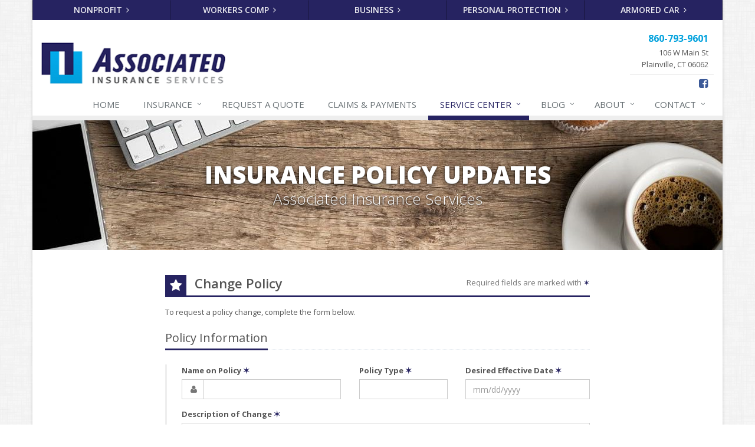

--- FILE ---
content_type: text/html
request_url: https://www.associatedct.com/service-center/change-policy
body_size: 4670
content:
<!DOCTYPE html><html lang="en" class="no-js"><head><meta charset="utf-8"><meta name="viewport" content="width=device-width, initial-scale=1.0"><link rel="preconnect" href="https://fonts.gstatic.com"><link href="https://fonts.googleapis.com/css2?family=Open+Sans:wght@300;400;600;700;800&amp;display=swap" rel="stylesheet"><link rel="preload" href="/fonts/fontawesome-webfont.woff2?v=4.5.0" as="font" type="font/woff2" crossorigin><link href="/stylesheets/site.v1767805901.css" media="all" rel="stylesheet" type="text/css"/><meta name="keywords" content="Plainville CT car insurance, Plainville CT home insurance, Plainville car insurance, Plainville home insurance, Plainville CT insurance agent"/><meta name="description" content="Update your insurance policy online or call Associated Insurance Services at 860-793-9601."/><meta property="og:title" content="Policy Change Request | Associated"/><meta property="og:url" content="https://www.associatedct.com/service-center/change-policy"/><meta property="og:image" content="https://www.associatedct.com/apple-touch-icon.png"/><meta property="og:image:width" content="200"/><meta property="og:image:height" content="200"/><meta property="og:description" content="Update your insurance policy online or call Associated Insurance Services at 860-793-9601."/><meta property="og:site_name" content="www.associatedct.com"/><title>Insurance Policy Update | Associated Insurance Services</title><link rel="canonical" href="https://www.associatedct.com/service-center/change-policy"/><script id="gase" data-pt="Policy Change Request">/*<![CDATA[*/!function(i,s,o,g,r,a,m){i.GoogleAnalyticsObject=r,i[r]=i[r]||function(){(i[r].q=i[r].q||[]).push(arguments)},i[r].l=1*new Date,a=s.createElement(o),m=s.getElementsByTagName(o)[0],a.async=1,a.src=g,m.parentNode.insertBefore(a,m)}(window,document,"script","//www.google-analytics.com/analytics.js","ga"),ga("create","UA-1852861-51","auto");var gase=document.getElementById("gase");gase&&ga("set","title",gase.getAttribute("data-pt")),ga("send","pageview");/*]]>*/</script></head><body class="change-policy-pg form-lt boxed-layout container"><div class="a11y-help"><a href="#content" class="a11y-skip">Skip to content</a></div><div class="wrapper"><div class="header"><div class="quote-bar"><div class="container"><div class="quote-bar-btns-ctr"><div class="quote-bar-btns"><div class="quote-bar-btn-ctr hidden-xs hidden-ms"><a href="/business-insurance/nonprofit-insurance" class="btn quote-bar-btn">Nonprofit <i class="fa fa-angle-right"></i></a></div><div class="quote-bar-btn-ctr hidden-xs hidden-ms"><a href="/business-insurance/workers-comp" class="btn quote-bar-btn">Workers Comp <i class="fa fa-angle-right"></i></a></div><div class="quote-bar-btn-ctr hidden-xs hidden-ms"><a href="/business-insurance" class="btn quote-bar-btn">Business <i class="fa fa-angle-right"></i></a></div><div class="quote-bar-btn-ctr hidden-xs hidden-ms"><a href="/personal-protection" class="btn quote-bar-btn">Personal Protection <i class="fa fa-angle-right"></i></a></div><div class="quote-bar-btn-ctr hidden-xs hidden-ms"><a href="/armored-car-insurance" class="btn quote-bar-btn">Armored Car <i class="fa fa-angle-right"></i></a></div><div class="quote-bar-menu-btn-ctr hidden-sm hidden-md hidden-lg"><div class="btn-group"><button type="button" class="btn quote-bar-menu-btn dropdown-toggle" data-toggle="dropdown" aria-haspopup="true" aria-expanded="false"> <span class="hidden-xs">Insurance</span> Quotes <span class="caret"></span> </button><ul class="dropdown-menu"><li><a href="/business-insurance/nonprofit-insurance">Nonprofit</a></li><li><a href="/business-insurance/workers-comp">Workers Comp</a></li><li><a href="/business-insurance">Business</a></li><li><a href="/personal-protection">Personal Protection</a></li><li><a href="/armored-car-insurance">Armored Car</a></li><li><a href="/service-center/claims-payments">Claims</a></li><li><a href="/insurance-products" aria-label="All products">More&hellip;</a></li></ul></div></div><div class="quote-bar-btn-ctr quote-bar-mobile-btn-ctr hidden-sm hidden-md hidden-lg"><a href="/service-center/claims-payments" class="btn quote-bar-btn">Claims <i class="fa fa-angle-right"></i></a></div></div></div></div></div><div class="container"><div class="logo"><a href="/"> <img src="/images/associated-insurance-services-logo.v1520457619.png" alt="Associated Insurance Services homepage" width="312" height="70"/> </a></div><div class="topbar"><div class="header-contact-info"><div class="office"><a href="tel:18607939601" class="office-phone-link"><strong class="phone">860-793-9601</strong></a> <a href="/contact" class="office-link"><div class="address">106 W Main St<br/>Plainville, CT 06062</div></a></div></div><ul class="header-social social-icons"><li><a href="https://www.facebook.com/Associatedct" class="facebook tooltips" data-toggle="tooltip" data-placement="top" data-original-title="Facebook" aria-label="Facebook" ><i class="fa fa-facebook-square"></i></a></li></ul><div class="clearfix"></div></div><button type="button" class="navbar-toggle" data-toggle="collapse" data-target=".navbar-responsive-collapse" aria-label="Toggle navigation"> <span class="sr-only">Toggle navigation</span> <span class="fa fa-bars"></span> </button></div><div class="collapse navbar-collapse navbar-responsive-collapse"><div class="container"><ul class="nav navbar-nav"><li class="nav-item-home"><a href="/">Home</a></li><li class="nav-item-insurance dropdown"><a href="/insurance-products" class="dropdown-toggle">Insurance</a></li><li class="nav-item-request-a-quote"><a href="/insurance-products"><span class="hidden-xs hidden-sm hidden-md">Request a </span>Quote</a></li><li class="nav-item-claims-payments"><a href="/service-center/claims-payments">Claims<span class="hidden-xs hidden-sm hidden-md"> &amp; Payments</span></a></li><li class="nav-item-claims-service dropdown"><a href="/service-center" class="dropdown-toggle">Service<span class="hidden-xs hidden-sm hidden-md"> Center</span></a></li><li class="nav-item-blog dropdown"><a href="/blog" class="dropdown-toggle">Blog</a></li><li class="nav-item-about dropdown"><a href="/about" class="dropdown-toggle">About</a></li><li class="nav-item-contact dropdown"><a href="/contact" class="dropdown-toggle">Contact</a></li></ul></div></div></div><a name="content"></a><div class="page-heading"><div class="container"><h2>Insurance Policy Updates</h2><h3 class="hidden-xs hidden-sm"> Associated Insurance Services</h3></div></div><div class="container content"><div class="form-outer-container"><div class="form-intro"><div class="form-headline"><h2 class="has-icon"><i class="fa fa-star"></i> Change Policy</h2><div class="required-fields hidden-xs"> Required fields are marked with <span class="required-field-marker nw" title="Required">&#10038;</span></div></div><div class="clearfix"></div><p>To request a policy change, complete the form below.</p><div class="required-fields visible-xs-block"> Required fields are marked with <span class="required-field-marker nw" title="Required">&#10038;</span></div></div><div class="form-container form-container-change-policy"><div class="form-results-pre"></div><form action="/service-center/change-policy" method="post" id="change_policy_form"> <fieldset class="form-section form-section-policy-information" data-group="policy_information"><div class="headline form-section-headline"><h3>Policy Information</h3></div><div class="form-groups"><div class="row field-group-policy-info"><div class="form-group form-group-name-on-policy col-sm-5 required" ><label for="change_policy_name_on_policy" id="change_policy_name_on_policy_label" class="name_on_policy_label control-label">Name on Policy <span class="required-field-marker" title="Required">&#10038;</span> </label><div class="input-group"><span class="input-group-addon form-field-prefix"><i class="fa fa-fw fa-user"></i></span> <input type="text" name="change_policy[name_on_policy]" id="change_policy_name_on_policy" value="" class="form-control" aria-required="true" size="30"/></div></div><div class="form-group form-group-policy-type col-sm-3 required" ><label for="change_policy_policy_type" id="change_policy_policy_type_label" class="policy_type_label control-label">Policy Type <span class="required-field-marker" title="Required">&#10038;</span> </label> <input type="text" name="change_policy[policy_type]" id="change_policy_policy_type" value="" class="form-control" aria-required="true" size="30"/></div><div class="form-group form-group-effective-date col-sm-4 required" ><label for="change_policy_effective_date" id="change_policy_effective_date_label" class="desired_effective_date_label control-label">Desired Effective Date <span class="required-field-marker" title="Required">&#10038;</span> </label> <input type="text" name="change_policy[effective_date]" id="change_policy_effective_date" value="" class="form-control" placeholder="mm/dd/yyyy" aria-required="true" size="30"/></div></div><div class="form-group form-group-description-of-change required" ><label for="change_policy_description_of_change" id="change_policy_description_of_change_label" class="description_of_change_label control-label">Description of Change <span class="required-field-marker" title="Required">&#10038;</span> </label> <textarea name="change_policy[description_of_change]" id="change_policy_description_of_change" class="form-control" aria-required="true" cols="30" rows="3"></textarea></div></div></fieldset> <fieldset class="form-section form-section-contact-information" data-group="contact_information"><div class="headline form-section-headline"><h3>Contact Information</h3></div><div class="form-groups"><div class="form-group form-group-first-last-name required" ><label for="change_policy_first_last_name" id="change_policy_first_last_name_label" class="first_last_name_label control-label">First &amp; Last Name <span class="required-field-marker" title="Required">&#10038;</span> </label><div class="input-group"><span class="input-group-addon form-field-prefix"><i class="fa fa-fw fa-user"></i></span> <input type="text" name="change_policy[first_last_name]" id="change_policy_first_last_name" value="" class="form-control" aria-required="true" size="30"/></div></div><div class="row field-group-email-phone"><div class="form-group form-group-email col-sm-6 required" ><label for="change_policy_email" id="change_policy_email_label" class="email_label control-label">Email <span class="required-field-marker" title="Required">&#10038;</span> </label><div class="input-group"><span class="input-group-addon form-field-prefix"><i class="fa fa-fw fa-envelope"></i></span> <input type="email" name="change_policy[email]" id="change_policy_email" value="" class="form-control" aria-required="true" size="30"/></div></div><div class="form-group form-group-phone col-sm-6" ><label for="change_policy_phone" id="change_policy_phone_label" class="phone_label control-label">Phone </label><div class="input-group"><span class="input-group-addon form-field-prefix"><i class="fa fa-fw fa-phone"></i></span> <input type="tel" name="change_policy[phone]" id="change_policy_phone" value="" class="form-control" size="30"/></div></div></div></div></fieldset> <fieldset class="form-section form-section-binding-agreement" data-group="binding_agreement"><div class="headline form-section-headline"><h3>Binding Agreement</h3></div><div class="form-groups"><div class="form-group form-group-binding-agreement required" data-required-message="Please check the box to indicate you understand our online coverage request policy."><div class="checkbox"><label> <input type="hidden" name="change_policy[binding_agreement]" id="change_policy_binding_agreement_unchecked" value="0"/><input type="checkbox" name="change_policy[binding_agreement]" id="change_policy_binding_agreement" value="1" aria-required="true"/> I understand that insurance coverage is not bound or altered until I receive confirmation by an authorized representative of Associated Insurance Services <span class="required-field-marker" title="Required">&#10038;</span> </label></div></div></div></fieldset> <fieldset class="form-section form-section-sms-consent" data-group="sms_consent"><div class="headline form-section-headline"><h3>Sms Consent</h3></div><div class="form-groups"><div class="form-group form-group-sms-opt-in" ><div class="checkbox"><label> <input type="hidden" name="change_policy[sms_opt_in]" value="No (unchecked)"/> <input name="change_policy[sms_opt_in]" id="change_policy_sms_opt_in" type="checkbox" value="Yes (checked)" /> By submitting this form and signing up for texts, I agree to receive conversational text messages from Associated Insurance Services using the contact information provided. For help, reply HELP. Opt-out of receiving text messages at any time by sending STOP. Message and data rates may apply. Message frequency varies. Please view our Privacy Policy <a href='/privacy-policy'>associatedct.com/privacy-policy</a>. </label></div></div></div></fieldset> <fieldset class="form-group form-actions"><div class="form-results-post"></div><button type="submit" class="btn btn-theme">Submit</button> <span class="form-security" tabindex="0"> <i class="form-security-lock"></i> <span class="form-security-hover"> <span class="visible-xs-inline">Will be sent securely</span> <span class="hidden-xs">Your request will be sent securely over an SSL-encrypted connection</span> </span> </span><div class="row"><div class="col-sm-6"><p class="form-privacy"> We respect your privacy. Your information will be sent securely and handled with care. View our <a href="/privacy-policy" target="_blank" title="Opens in a new window">privacy policy</a>.</p></div></div></fieldset> <span style="display:none"><small>Note: leave the Subject field blank if you are a real person. If this field is filled in, your request will be ignored. This helps us protect against automated form posts (spam).</small><br/><label for="subject">Subject</label> <input type="text" name="subject" id="subject" value="" autocomplete="off"/></span><input type="hidden" name="_change_policy_sp" value="subject"/><input type="hidden" name="_jsspc" value=""/><input type="hidden" name="_form" value="change_policy"/></form></div></div></div><div class="footer-v1" role="contentinfo"><div class="footer"><div class="container"><div class="row"><div class="col-ms-6 col-sm-6 col-md-3 md-margin-bottom-40"><div class="headline"><h2>About Us</h2></div><div class="footer-intro-content"><p> Associated Insurance Services is an independent insurance agency located in Plainville, Connecticut.</p><p> Give us a call, stop by, or <a href="/insurance-products">request a quote online</a> to find out how much we can save you on your insurance.</p></div><hr><ul class="inline-links"><li><a href="/">Home</a></li><li><a href="/about">About</a></li><li><a href="/contact">Contact</a></li><li><a href="/sitemap">Sitemap</a></li></ul></div><div class="col-ms-6 col-sm-6 col-md-3 md-margin-bottom-40"><div class="posts"><div class="headline"><h2>Recent Articles</h2></div><ul class="list-unstyled latest-list"><li><a href="/blog/2026/01/how-to-childproof-your-home-safety-tips-for-new-parents"> How to Childproof Your Home: Safety Tips for New Parents <small>January 7, 2026</small> </a></li><li><a href="/blog/2025/12/what-to-keep-in-your-car-for-emergencies"> What to Keep in Your Car for Emergencies <small>December 8, 2025</small> </a></li><li><a href="/blog/2025/11/5-things-to-do-after-buying-a-new-car"> 5 Things to Do After Buying a New Car <small>November 6, 2025</small> </a></li></ul></div></div><div class="clearfix visible-ms-block visible-sm-block"></div><div class="col-ms-6 col-sm-6 col-md-3 md-margin-bottom-40"><div class="headline"><h2>Quick Links</h2></div><ul class="list-unstyled link-list"><li><a href="/about" class="xs-p-tb-10">About Us<i class="fa fa-angle-right"></i></a></li><li><a href="/contact" class="xs-p-tb-10">Contact Us<i class="fa fa-angle-right"></i></a></li><li><a href="/service-center" class="xs-p-tb-10">Service Center<i class="fa fa-angle-right"></i></a></li><li><a href="/insurance-products" class="xs-p-tb-10">Insurance Products<i class="fa fa-angle-right"></i></a></li><li><a href="/insurance-products" class="xs-p-tb-10">Get an Insurance Quote<i class="fa fa-angle-right"></i></a></li><li><a href="/insurance-companies" class="xs-p-tb-10">Companies We Represent<i class="fa fa-angle-right"></i></a></li><li><a href="/staff-directory" class="xs-p-tb-10">Staff Directory<i class="fa fa-angle-right"></i></a></li><li><a href="/calendar" class="xs-p-tb-10">Our Calendar<i class="fa fa-angle-right"></i></a></li></ul></div><div class="col-ms-6 col-sm-6 col-md-3 map-img md-margin-bottom-40"><div class="headline"><h2>Contact Us</h2></div><ul class="contact-info fa-ul"><li><i class="fa fa-li fa-map-marker"></i> <a href="/contact">106 W Main St<br/>Plainville, CT 06062</a></li><li><i class="fa fa-li fa-phone"></i> <a href="tel:18607939601">860-793-9601</a></li><li><i class="fa fa-li fa-fax"></i> <a href="tel:18607473580">860-747-3580</a></li><li class="hidden-xs hidden-sm hidden-lg"><i class="fa fa-li fa-envelope"></i> info [at] associatedct [dot] com</li><li class="hidden-ms hidden-md"><i class="fa fa-li fa-envelope"></i> info [at] associatedct [dot] com</li><li><i class="fa fa-li fa-clock-o"></i> Mon-Fri 8:30am-4:30pm<br></li></ul></div></div></div></div><div class="copyright"><div class="container"><div class="row"><div class="col-md-8"><p> &copy; 2026 Associated Insurance Services | <a href="/search">Search</a> | <a href="/privacy-policy">Privacy</a> | <a href="/disclaimer">Disclaimer</a> | <a href="https://www.lightrailsites.com/?ref=associatedct.com" rel="nofollow" target="_blank" >Website by <small><b>BT</b></small></a></p></div><div class="col-md-4"><ul class="footer-socials list-inline"><li><a href="https://www.facebook.com/Associatedct" class="facebook tooltips" data-toggle="tooltip" data-placement="top" data-original-title="Facebook" aria-label="Facebook" ><i class="fa fa-facebook-square"></i></a></li></ul></div></div></div></div></div></div><script src="/javascripts/site.v1767805901.js" type="text/javascript"></script></body></html>

--- FILE ---
content_type: text/plain
request_url: https://www.google-analytics.com/j/collect?v=1&_v=j102&a=823333057&t=pageview&_s=1&dl=https%3A%2F%2Fwww.associatedct.com%2Fservice-center%2Fchange-policy&ul=en-us%40posix&dt=Policy%20Change%20Request&sr=1280x720&vp=1280x720&_u=YEBAAEABAAAAACACI~&jid=601742456&gjid=649843305&cid=1999695873.1769388798&tid=UA-1852861-51&_gid=648109041.1769388798&_r=1&_slc=1&z=743677837
body_size: -452
content:
2,cG-5GMDXZHLWK